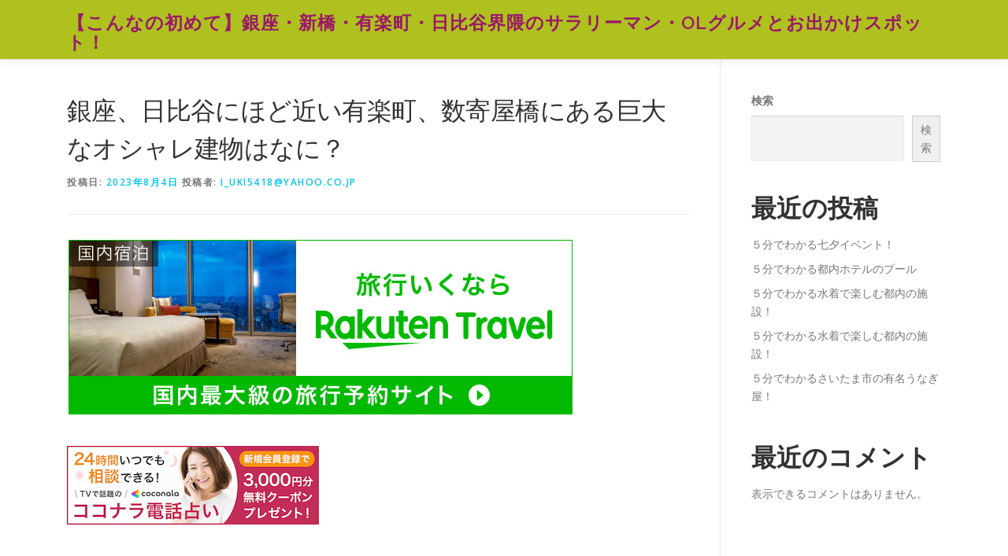

--- FILE ---
content_type: text/html; charset=UTF-8
request_url: https://kerokero9191.com/2023/08/04/%E9%8A%80%E5%BA%A7%E3%80%81%E6%97%A5%E6%AF%94%E8%B0%B7%E3%81%AB%E3%81%BB%E3%81%A9%E8%BF%91%E3%81%84%E6%9C%89%E6%A5%BD%E7%94%BA%E3%80%81%E6%95%B0%E5%AF%84%E5%B1%8B%E6%A9%8B%E3%81%AB%E3%81%82%E3%82%8B/
body_size: 18350
content:
<!DOCTYPE html>
<html lang="ja">
<head>
<meta charset="UTF-8">
<meta name="viewport" content="width=device-width, initial-scale=1">
<link rel="profile" href="http://gmpg.org/xfn/11">
<title>銀座、日比谷にほど近い有楽町、数寄屋橋にある巨大なオシャレ建物はなに？ &#8211; 【こんなの初めて】銀座・新橋・有楽町・日比谷界隈のサラリーマン・OLグルメとお出かけスポット！</title>
<meta name='robots' content='max-image-preview:large' />
<link rel='dns-prefetch' href='//fonts.googleapis.com' />
<link rel="alternate" type="application/rss+xml" title="【こんなの初めて】銀座・新橋・有楽町・日比谷界隈のサラリーマン・OLグルメとお出かけスポット！ &raquo; フィード" href="https://kerokero9191.com/feed/" />
<link rel="alternate" type="application/rss+xml" title="【こんなの初めて】銀座・新橋・有楽町・日比谷界隈のサラリーマン・OLグルメとお出かけスポット！ &raquo; コメントフィード" href="https://kerokero9191.com/comments/feed/" />
<link rel="alternate" type="application/rss+xml" title="【こんなの初めて】銀座・新橋・有楽町・日比谷界隈のサラリーマン・OLグルメとお出かけスポット！ &raquo; 銀座、日比谷にほど近い有楽町、数寄屋橋にある巨大なオシャレ建物はなに？ のコメントのフィード" href="https://kerokero9191.com/2023/08/04/%e9%8a%80%e5%ba%a7%e3%80%81%e6%97%a5%e6%af%94%e8%b0%b7%e3%81%ab%e3%81%bb%e3%81%a9%e8%bf%91%e3%81%84%e6%9c%89%e6%a5%bd%e7%94%ba%e3%80%81%e6%95%b0%e5%af%84%e5%b1%8b%e6%a9%8b%e3%81%ab%e3%81%82%e3%82%8b/feed/" />
<link rel="alternate" title="oEmbed (JSON)" type="application/json+oembed" href="https://kerokero9191.com/wp-json/oembed/1.0/embed?url=https%3A%2F%2Fkerokero9191.com%2F2023%2F08%2F04%2F%25e9%258a%2580%25e5%25ba%25a7%25e3%2580%2581%25e6%2597%25a5%25e6%25af%2594%25e8%25b0%25b7%25e3%2581%25ab%25e3%2581%25bb%25e3%2581%25a9%25e8%25bf%2591%25e3%2581%2584%25e6%259c%2589%25e6%25a5%25bd%25e7%2594%25ba%25e3%2580%2581%25e6%2595%25b0%25e5%25af%2584%25e5%25b1%258b%25e6%25a9%258b%25e3%2581%25ab%25e3%2581%2582%25e3%2582%258b%2F" />
<link rel="alternate" title="oEmbed (XML)" type="text/xml+oembed" href="https://kerokero9191.com/wp-json/oembed/1.0/embed?url=https%3A%2F%2Fkerokero9191.com%2F2023%2F08%2F04%2F%25e9%258a%2580%25e5%25ba%25a7%25e3%2580%2581%25e6%2597%25a5%25e6%25af%2594%25e8%25b0%25b7%25e3%2581%25ab%25e3%2581%25bb%25e3%2581%25a9%25e8%25bf%2591%25e3%2581%2584%25e6%259c%2589%25e6%25a5%25bd%25e7%2594%25ba%25e3%2580%2581%25e6%2595%25b0%25e5%25af%2584%25e5%25b1%258b%25e6%25a9%258b%25e3%2581%25ab%25e3%2581%2582%25e3%2582%258b%2F&#038;format=xml" />
<style id='wp-img-auto-sizes-contain-inline-css' type='text/css'>
img:is([sizes=auto i],[sizes^="auto," i]){contain-intrinsic-size:3000px 1500px}
/*# sourceURL=wp-img-auto-sizes-contain-inline-css */
</style>
<style id='wp-emoji-styles-inline-css' type='text/css'>

	img.wp-smiley, img.emoji {
		display: inline !important;
		border: none !important;
		box-shadow: none !important;
		height: 1em !important;
		width: 1em !important;
		margin: 0 0.07em !important;
		vertical-align: -0.1em !important;
		background: none !important;
		padding: 0 !important;
	}
/*# sourceURL=wp-emoji-styles-inline-css */
</style>
<style id='wp-block-library-inline-css' type='text/css'>
:root{--wp-block-synced-color:#7a00df;--wp-block-synced-color--rgb:122,0,223;--wp-bound-block-color:var(--wp-block-synced-color);--wp-editor-canvas-background:#ddd;--wp-admin-theme-color:#007cba;--wp-admin-theme-color--rgb:0,124,186;--wp-admin-theme-color-darker-10:#006ba1;--wp-admin-theme-color-darker-10--rgb:0,107,160.5;--wp-admin-theme-color-darker-20:#005a87;--wp-admin-theme-color-darker-20--rgb:0,90,135;--wp-admin-border-width-focus:2px}@media (min-resolution:192dpi){:root{--wp-admin-border-width-focus:1.5px}}.wp-element-button{cursor:pointer}:root .has-very-light-gray-background-color{background-color:#eee}:root .has-very-dark-gray-background-color{background-color:#313131}:root .has-very-light-gray-color{color:#eee}:root .has-very-dark-gray-color{color:#313131}:root .has-vivid-green-cyan-to-vivid-cyan-blue-gradient-background{background:linear-gradient(135deg,#00d084,#0693e3)}:root .has-purple-crush-gradient-background{background:linear-gradient(135deg,#34e2e4,#4721fb 50%,#ab1dfe)}:root .has-hazy-dawn-gradient-background{background:linear-gradient(135deg,#faaca8,#dad0ec)}:root .has-subdued-olive-gradient-background{background:linear-gradient(135deg,#fafae1,#67a671)}:root .has-atomic-cream-gradient-background{background:linear-gradient(135deg,#fdd79a,#004a59)}:root .has-nightshade-gradient-background{background:linear-gradient(135deg,#330968,#31cdcf)}:root .has-midnight-gradient-background{background:linear-gradient(135deg,#020381,#2874fc)}:root{--wp--preset--font-size--normal:16px;--wp--preset--font-size--huge:42px}.has-regular-font-size{font-size:1em}.has-larger-font-size{font-size:2.625em}.has-normal-font-size{font-size:var(--wp--preset--font-size--normal)}.has-huge-font-size{font-size:var(--wp--preset--font-size--huge)}.has-text-align-center{text-align:center}.has-text-align-left{text-align:left}.has-text-align-right{text-align:right}.has-fit-text{white-space:nowrap!important}#end-resizable-editor-section{display:none}.aligncenter{clear:both}.items-justified-left{justify-content:flex-start}.items-justified-center{justify-content:center}.items-justified-right{justify-content:flex-end}.items-justified-space-between{justify-content:space-between}.screen-reader-text{border:0;clip-path:inset(50%);height:1px;margin:-1px;overflow:hidden;padding:0;position:absolute;width:1px;word-wrap:normal!important}.screen-reader-text:focus{background-color:#ddd;clip-path:none;color:#444;display:block;font-size:1em;height:auto;left:5px;line-height:normal;padding:15px 23px 14px;text-decoration:none;top:5px;width:auto;z-index:100000}html :where(.has-border-color){border-style:solid}html :where([style*=border-top-color]){border-top-style:solid}html :where([style*=border-right-color]){border-right-style:solid}html :where([style*=border-bottom-color]){border-bottom-style:solid}html :where([style*=border-left-color]){border-left-style:solid}html :where([style*=border-width]){border-style:solid}html :where([style*=border-top-width]){border-top-style:solid}html :where([style*=border-right-width]){border-right-style:solid}html :where([style*=border-bottom-width]){border-bottom-style:solid}html :where([style*=border-left-width]){border-left-style:solid}html :where(img[class*=wp-image-]){height:auto;max-width:100%}:where(figure){margin:0 0 1em}html :where(.is-position-sticky){--wp-admin--admin-bar--position-offset:var(--wp-admin--admin-bar--height,0px)}@media screen and (max-width:600px){html :where(.is-position-sticky){--wp-admin--admin-bar--position-offset:0px}}

/*# sourceURL=wp-block-library-inline-css */
</style><style id='wp-block-heading-inline-css' type='text/css'>
h1:where(.wp-block-heading).has-background,h2:where(.wp-block-heading).has-background,h3:where(.wp-block-heading).has-background,h4:where(.wp-block-heading).has-background,h5:where(.wp-block-heading).has-background,h6:where(.wp-block-heading).has-background{padding:1.25em 2.375em}h1.has-text-align-left[style*=writing-mode]:where([style*=vertical-lr]),h1.has-text-align-right[style*=writing-mode]:where([style*=vertical-rl]),h2.has-text-align-left[style*=writing-mode]:where([style*=vertical-lr]),h2.has-text-align-right[style*=writing-mode]:where([style*=vertical-rl]),h3.has-text-align-left[style*=writing-mode]:where([style*=vertical-lr]),h3.has-text-align-right[style*=writing-mode]:where([style*=vertical-rl]),h4.has-text-align-left[style*=writing-mode]:where([style*=vertical-lr]),h4.has-text-align-right[style*=writing-mode]:where([style*=vertical-rl]),h5.has-text-align-left[style*=writing-mode]:where([style*=vertical-lr]),h5.has-text-align-right[style*=writing-mode]:where([style*=vertical-rl]),h6.has-text-align-left[style*=writing-mode]:where([style*=vertical-lr]),h6.has-text-align-right[style*=writing-mode]:where([style*=vertical-rl]){rotate:180deg}
/*# sourceURL=https://kerokero9191.com/wp-includes/blocks/heading/style.min.css */
</style>
<style id='wp-block-image-inline-css' type='text/css'>
.wp-block-image>a,.wp-block-image>figure>a{display:inline-block}.wp-block-image img{box-sizing:border-box;height:auto;max-width:100%;vertical-align:bottom}@media not (prefers-reduced-motion){.wp-block-image img.hide{visibility:hidden}.wp-block-image img.show{animation:show-content-image .4s}}.wp-block-image[style*=border-radius] img,.wp-block-image[style*=border-radius]>a{border-radius:inherit}.wp-block-image.has-custom-border img{box-sizing:border-box}.wp-block-image.aligncenter{text-align:center}.wp-block-image.alignfull>a,.wp-block-image.alignwide>a{width:100%}.wp-block-image.alignfull img,.wp-block-image.alignwide img{height:auto;width:100%}.wp-block-image .aligncenter,.wp-block-image .alignleft,.wp-block-image .alignright,.wp-block-image.aligncenter,.wp-block-image.alignleft,.wp-block-image.alignright{display:table}.wp-block-image .aligncenter>figcaption,.wp-block-image .alignleft>figcaption,.wp-block-image .alignright>figcaption,.wp-block-image.aligncenter>figcaption,.wp-block-image.alignleft>figcaption,.wp-block-image.alignright>figcaption{caption-side:bottom;display:table-caption}.wp-block-image .alignleft{float:left;margin:.5em 1em .5em 0}.wp-block-image .alignright{float:right;margin:.5em 0 .5em 1em}.wp-block-image .aligncenter{margin-left:auto;margin-right:auto}.wp-block-image :where(figcaption){margin-bottom:1em;margin-top:.5em}.wp-block-image.is-style-circle-mask img{border-radius:9999px}@supports ((-webkit-mask-image:none) or (mask-image:none)) or (-webkit-mask-image:none){.wp-block-image.is-style-circle-mask img{border-radius:0;-webkit-mask-image:url('data:image/svg+xml;utf8,<svg viewBox="0 0 100 100" xmlns="http://www.w3.org/2000/svg"><circle cx="50" cy="50" r="50"/></svg>');mask-image:url('data:image/svg+xml;utf8,<svg viewBox="0 0 100 100" xmlns="http://www.w3.org/2000/svg"><circle cx="50" cy="50" r="50"/></svg>');mask-mode:alpha;-webkit-mask-position:center;mask-position:center;-webkit-mask-repeat:no-repeat;mask-repeat:no-repeat;-webkit-mask-size:contain;mask-size:contain}}:root :where(.wp-block-image.is-style-rounded img,.wp-block-image .is-style-rounded img){border-radius:9999px}.wp-block-image figure{margin:0}.wp-lightbox-container{display:flex;flex-direction:column;position:relative}.wp-lightbox-container img{cursor:zoom-in}.wp-lightbox-container img:hover+button{opacity:1}.wp-lightbox-container button{align-items:center;backdrop-filter:blur(16px) saturate(180%);background-color:#5a5a5a40;border:none;border-radius:4px;cursor:zoom-in;display:flex;height:20px;justify-content:center;opacity:0;padding:0;position:absolute;right:16px;text-align:center;top:16px;width:20px;z-index:100}@media not (prefers-reduced-motion){.wp-lightbox-container button{transition:opacity .2s ease}}.wp-lightbox-container button:focus-visible{outline:3px auto #5a5a5a40;outline:3px auto -webkit-focus-ring-color;outline-offset:3px}.wp-lightbox-container button:hover{cursor:pointer;opacity:1}.wp-lightbox-container button:focus{opacity:1}.wp-lightbox-container button:focus,.wp-lightbox-container button:hover,.wp-lightbox-container button:not(:hover):not(:active):not(.has-background){background-color:#5a5a5a40;border:none}.wp-lightbox-overlay{box-sizing:border-box;cursor:zoom-out;height:100vh;left:0;overflow:hidden;position:fixed;top:0;visibility:hidden;width:100%;z-index:100000}.wp-lightbox-overlay .close-button{align-items:center;cursor:pointer;display:flex;justify-content:center;min-height:40px;min-width:40px;padding:0;position:absolute;right:calc(env(safe-area-inset-right) + 16px);top:calc(env(safe-area-inset-top) + 16px);z-index:5000000}.wp-lightbox-overlay .close-button:focus,.wp-lightbox-overlay .close-button:hover,.wp-lightbox-overlay .close-button:not(:hover):not(:active):not(.has-background){background:none;border:none}.wp-lightbox-overlay .lightbox-image-container{height:var(--wp--lightbox-container-height);left:50%;overflow:hidden;position:absolute;top:50%;transform:translate(-50%,-50%);transform-origin:top left;width:var(--wp--lightbox-container-width);z-index:9999999999}.wp-lightbox-overlay .wp-block-image{align-items:center;box-sizing:border-box;display:flex;height:100%;justify-content:center;margin:0;position:relative;transform-origin:0 0;width:100%;z-index:3000000}.wp-lightbox-overlay .wp-block-image img{height:var(--wp--lightbox-image-height);min-height:var(--wp--lightbox-image-height);min-width:var(--wp--lightbox-image-width);width:var(--wp--lightbox-image-width)}.wp-lightbox-overlay .wp-block-image figcaption{display:none}.wp-lightbox-overlay button{background:none;border:none}.wp-lightbox-overlay .scrim{background-color:#fff;height:100%;opacity:.9;position:absolute;width:100%;z-index:2000000}.wp-lightbox-overlay.active{visibility:visible}@media not (prefers-reduced-motion){.wp-lightbox-overlay.active{animation:turn-on-visibility .25s both}.wp-lightbox-overlay.active img{animation:turn-on-visibility .35s both}.wp-lightbox-overlay.show-closing-animation:not(.active){animation:turn-off-visibility .35s both}.wp-lightbox-overlay.show-closing-animation:not(.active) img{animation:turn-off-visibility .25s both}.wp-lightbox-overlay.zoom.active{animation:none;opacity:1;visibility:visible}.wp-lightbox-overlay.zoom.active .lightbox-image-container{animation:lightbox-zoom-in .4s}.wp-lightbox-overlay.zoom.active .lightbox-image-container img{animation:none}.wp-lightbox-overlay.zoom.active .scrim{animation:turn-on-visibility .4s forwards}.wp-lightbox-overlay.zoom.show-closing-animation:not(.active){animation:none}.wp-lightbox-overlay.zoom.show-closing-animation:not(.active) .lightbox-image-container{animation:lightbox-zoom-out .4s}.wp-lightbox-overlay.zoom.show-closing-animation:not(.active) .lightbox-image-container img{animation:none}.wp-lightbox-overlay.zoom.show-closing-animation:not(.active) .scrim{animation:turn-off-visibility .4s forwards}}@keyframes show-content-image{0%{visibility:hidden}99%{visibility:hidden}to{visibility:visible}}@keyframes turn-on-visibility{0%{opacity:0}to{opacity:1}}@keyframes turn-off-visibility{0%{opacity:1;visibility:visible}99%{opacity:0;visibility:visible}to{opacity:0;visibility:hidden}}@keyframes lightbox-zoom-in{0%{transform:translate(calc((-100vw + var(--wp--lightbox-scrollbar-width))/2 + var(--wp--lightbox-initial-left-position)),calc(-50vh + var(--wp--lightbox-initial-top-position))) scale(var(--wp--lightbox-scale))}to{transform:translate(-50%,-50%) scale(1)}}@keyframes lightbox-zoom-out{0%{transform:translate(-50%,-50%) scale(1);visibility:visible}99%{visibility:visible}to{transform:translate(calc((-100vw + var(--wp--lightbox-scrollbar-width))/2 + var(--wp--lightbox-initial-left-position)),calc(-50vh + var(--wp--lightbox-initial-top-position))) scale(var(--wp--lightbox-scale));visibility:hidden}}
/*# sourceURL=https://kerokero9191.com/wp-includes/blocks/image/style.min.css */
</style>
<style id='wp-block-image-theme-inline-css' type='text/css'>
:root :where(.wp-block-image figcaption){color:#555;font-size:13px;text-align:center}.is-dark-theme :root :where(.wp-block-image figcaption){color:#ffffffa6}.wp-block-image{margin:0 0 1em}
/*# sourceURL=https://kerokero9191.com/wp-includes/blocks/image/theme.min.css */
</style>
<style id='wp-block-latest-comments-inline-css' type='text/css'>
ol.wp-block-latest-comments{box-sizing:border-box;margin-left:0}:where(.wp-block-latest-comments:not([style*=line-height] .wp-block-latest-comments__comment)){line-height:1.1}:where(.wp-block-latest-comments:not([style*=line-height] .wp-block-latest-comments__comment-excerpt p)){line-height:1.8}.has-dates :where(.wp-block-latest-comments:not([style*=line-height])),.has-excerpts :where(.wp-block-latest-comments:not([style*=line-height])){line-height:1.5}.wp-block-latest-comments .wp-block-latest-comments{padding-left:0}.wp-block-latest-comments__comment{list-style:none;margin-bottom:1em}.has-avatars .wp-block-latest-comments__comment{list-style:none;min-height:2.25em}.has-avatars .wp-block-latest-comments__comment .wp-block-latest-comments__comment-excerpt,.has-avatars .wp-block-latest-comments__comment .wp-block-latest-comments__comment-meta{margin-left:3.25em}.wp-block-latest-comments__comment-excerpt p{font-size:.875em;margin:.36em 0 1.4em}.wp-block-latest-comments__comment-date{display:block;font-size:.75em}.wp-block-latest-comments .avatar,.wp-block-latest-comments__comment-avatar{border-radius:1.5em;display:block;float:left;height:2.5em;margin-right:.75em;width:2.5em}.wp-block-latest-comments[class*=-font-size] a,.wp-block-latest-comments[style*=font-size] a{font-size:inherit}
/*# sourceURL=https://kerokero9191.com/wp-includes/blocks/latest-comments/style.min.css */
</style>
<style id='wp-block-latest-posts-inline-css' type='text/css'>
.wp-block-latest-posts{box-sizing:border-box}.wp-block-latest-posts.alignleft{margin-right:2em}.wp-block-latest-posts.alignright{margin-left:2em}.wp-block-latest-posts.wp-block-latest-posts__list{list-style:none}.wp-block-latest-posts.wp-block-latest-posts__list li{clear:both;overflow-wrap:break-word}.wp-block-latest-posts.is-grid{display:flex;flex-wrap:wrap}.wp-block-latest-posts.is-grid li{margin:0 1.25em 1.25em 0;width:100%}@media (min-width:600px){.wp-block-latest-posts.columns-2 li{width:calc(50% - .625em)}.wp-block-latest-posts.columns-2 li:nth-child(2n){margin-right:0}.wp-block-latest-posts.columns-3 li{width:calc(33.33333% - .83333em)}.wp-block-latest-posts.columns-3 li:nth-child(3n){margin-right:0}.wp-block-latest-posts.columns-4 li{width:calc(25% - .9375em)}.wp-block-latest-posts.columns-4 li:nth-child(4n){margin-right:0}.wp-block-latest-posts.columns-5 li{width:calc(20% - 1em)}.wp-block-latest-posts.columns-5 li:nth-child(5n){margin-right:0}.wp-block-latest-posts.columns-6 li{width:calc(16.66667% - 1.04167em)}.wp-block-latest-posts.columns-6 li:nth-child(6n){margin-right:0}}:root :where(.wp-block-latest-posts.is-grid){padding:0}:root :where(.wp-block-latest-posts.wp-block-latest-posts__list){padding-left:0}.wp-block-latest-posts__post-author,.wp-block-latest-posts__post-date{display:block;font-size:.8125em}.wp-block-latest-posts__post-excerpt,.wp-block-latest-posts__post-full-content{margin-bottom:1em;margin-top:.5em}.wp-block-latest-posts__featured-image a{display:inline-block}.wp-block-latest-posts__featured-image img{height:auto;max-width:100%;width:auto}.wp-block-latest-posts__featured-image.alignleft{float:left;margin-right:1em}.wp-block-latest-posts__featured-image.alignright{float:right;margin-left:1em}.wp-block-latest-posts__featured-image.aligncenter{margin-bottom:1em;text-align:center}
/*# sourceURL=https://kerokero9191.com/wp-includes/blocks/latest-posts/style.min.css */
</style>
<style id='wp-block-search-inline-css' type='text/css'>
.wp-block-search__button{margin-left:10px;word-break:normal}.wp-block-search__button.has-icon{line-height:0}.wp-block-search__button svg{height:1.25em;min-height:24px;min-width:24px;width:1.25em;fill:currentColor;vertical-align:text-bottom}:where(.wp-block-search__button){border:1px solid #ccc;padding:6px 10px}.wp-block-search__inside-wrapper{display:flex;flex:auto;flex-wrap:nowrap;max-width:100%}.wp-block-search__label{width:100%}.wp-block-search.wp-block-search__button-only .wp-block-search__button{box-sizing:border-box;display:flex;flex-shrink:0;justify-content:center;margin-left:0;max-width:100%}.wp-block-search.wp-block-search__button-only .wp-block-search__inside-wrapper{min-width:0!important;transition-property:width}.wp-block-search.wp-block-search__button-only .wp-block-search__input{flex-basis:100%;transition-duration:.3s}.wp-block-search.wp-block-search__button-only.wp-block-search__searchfield-hidden,.wp-block-search.wp-block-search__button-only.wp-block-search__searchfield-hidden .wp-block-search__inside-wrapper{overflow:hidden}.wp-block-search.wp-block-search__button-only.wp-block-search__searchfield-hidden .wp-block-search__input{border-left-width:0!important;border-right-width:0!important;flex-basis:0;flex-grow:0;margin:0;min-width:0!important;padding-left:0!important;padding-right:0!important;width:0!important}:where(.wp-block-search__input){appearance:none;border:1px solid #949494;flex-grow:1;font-family:inherit;font-size:inherit;font-style:inherit;font-weight:inherit;letter-spacing:inherit;line-height:inherit;margin-left:0;margin-right:0;min-width:3rem;padding:8px;text-decoration:unset!important;text-transform:inherit}:where(.wp-block-search__button-inside .wp-block-search__inside-wrapper){background-color:#fff;border:1px solid #949494;box-sizing:border-box;padding:4px}:where(.wp-block-search__button-inside .wp-block-search__inside-wrapper) .wp-block-search__input{border:none;border-radius:0;padding:0 4px}:where(.wp-block-search__button-inside .wp-block-search__inside-wrapper) .wp-block-search__input:focus{outline:none}:where(.wp-block-search__button-inside .wp-block-search__inside-wrapper) :where(.wp-block-search__button){padding:4px 8px}.wp-block-search.aligncenter .wp-block-search__inside-wrapper{margin:auto}.wp-block[data-align=right] .wp-block-search.wp-block-search__button-only .wp-block-search__inside-wrapper{float:right}
/*# sourceURL=https://kerokero9191.com/wp-includes/blocks/search/style.min.css */
</style>
<style id='wp-block-search-theme-inline-css' type='text/css'>
.wp-block-search .wp-block-search__label{font-weight:700}.wp-block-search__button{border:1px solid #ccc;padding:.375em .625em}
/*# sourceURL=https://kerokero9191.com/wp-includes/blocks/search/theme.min.css */
</style>
<style id='wp-block-group-inline-css' type='text/css'>
.wp-block-group{box-sizing:border-box}:where(.wp-block-group.wp-block-group-is-layout-constrained){position:relative}
/*# sourceURL=https://kerokero9191.com/wp-includes/blocks/group/style.min.css */
</style>
<style id='wp-block-group-theme-inline-css' type='text/css'>
:where(.wp-block-group.has-background){padding:1.25em 2.375em}
/*# sourceURL=https://kerokero9191.com/wp-includes/blocks/group/theme.min.css */
</style>
<style id='wp-block-paragraph-inline-css' type='text/css'>
.is-small-text{font-size:.875em}.is-regular-text{font-size:1em}.is-large-text{font-size:2.25em}.is-larger-text{font-size:3em}.has-drop-cap:not(:focus):first-letter{float:left;font-size:8.4em;font-style:normal;font-weight:100;line-height:.68;margin:.05em .1em 0 0;text-transform:uppercase}body.rtl .has-drop-cap:not(:focus):first-letter{float:none;margin-left:.1em}p.has-drop-cap.has-background{overflow:hidden}:root :where(p.has-background){padding:1.25em 2.375em}:where(p.has-text-color:not(.has-link-color)) a{color:inherit}p.has-text-align-left[style*="writing-mode:vertical-lr"],p.has-text-align-right[style*="writing-mode:vertical-rl"]{rotate:180deg}
/*# sourceURL=https://kerokero9191.com/wp-includes/blocks/paragraph/style.min.css */
</style>
<style id='global-styles-inline-css' type='text/css'>
:root{--wp--preset--aspect-ratio--square: 1;--wp--preset--aspect-ratio--4-3: 4/3;--wp--preset--aspect-ratio--3-4: 3/4;--wp--preset--aspect-ratio--3-2: 3/2;--wp--preset--aspect-ratio--2-3: 2/3;--wp--preset--aspect-ratio--16-9: 16/9;--wp--preset--aspect-ratio--9-16: 9/16;--wp--preset--color--black: #000000;--wp--preset--color--cyan-bluish-gray: #abb8c3;--wp--preset--color--white: #ffffff;--wp--preset--color--pale-pink: #f78da7;--wp--preset--color--vivid-red: #cf2e2e;--wp--preset--color--luminous-vivid-orange: #ff6900;--wp--preset--color--luminous-vivid-amber: #fcb900;--wp--preset--color--light-green-cyan: #7bdcb5;--wp--preset--color--vivid-green-cyan: #00d084;--wp--preset--color--pale-cyan-blue: #8ed1fc;--wp--preset--color--vivid-cyan-blue: #0693e3;--wp--preset--color--vivid-purple: #9b51e0;--wp--preset--gradient--vivid-cyan-blue-to-vivid-purple: linear-gradient(135deg,rgb(6,147,227) 0%,rgb(155,81,224) 100%);--wp--preset--gradient--light-green-cyan-to-vivid-green-cyan: linear-gradient(135deg,rgb(122,220,180) 0%,rgb(0,208,130) 100%);--wp--preset--gradient--luminous-vivid-amber-to-luminous-vivid-orange: linear-gradient(135deg,rgb(252,185,0) 0%,rgb(255,105,0) 100%);--wp--preset--gradient--luminous-vivid-orange-to-vivid-red: linear-gradient(135deg,rgb(255,105,0) 0%,rgb(207,46,46) 100%);--wp--preset--gradient--very-light-gray-to-cyan-bluish-gray: linear-gradient(135deg,rgb(238,238,238) 0%,rgb(169,184,195) 100%);--wp--preset--gradient--cool-to-warm-spectrum: linear-gradient(135deg,rgb(74,234,220) 0%,rgb(151,120,209) 20%,rgb(207,42,186) 40%,rgb(238,44,130) 60%,rgb(251,105,98) 80%,rgb(254,248,76) 100%);--wp--preset--gradient--blush-light-purple: linear-gradient(135deg,rgb(255,206,236) 0%,rgb(152,150,240) 100%);--wp--preset--gradient--blush-bordeaux: linear-gradient(135deg,rgb(254,205,165) 0%,rgb(254,45,45) 50%,rgb(107,0,62) 100%);--wp--preset--gradient--luminous-dusk: linear-gradient(135deg,rgb(255,203,112) 0%,rgb(199,81,192) 50%,rgb(65,88,208) 100%);--wp--preset--gradient--pale-ocean: linear-gradient(135deg,rgb(255,245,203) 0%,rgb(182,227,212) 50%,rgb(51,167,181) 100%);--wp--preset--gradient--electric-grass: linear-gradient(135deg,rgb(202,248,128) 0%,rgb(113,206,126) 100%);--wp--preset--gradient--midnight: linear-gradient(135deg,rgb(2,3,129) 0%,rgb(40,116,252) 100%);--wp--preset--font-size--small: 13px;--wp--preset--font-size--medium: 20px;--wp--preset--font-size--large: 36px;--wp--preset--font-size--x-large: 42px;--wp--preset--spacing--20: 0.44rem;--wp--preset--spacing--30: 0.67rem;--wp--preset--spacing--40: 1rem;--wp--preset--spacing--50: 1.5rem;--wp--preset--spacing--60: 2.25rem;--wp--preset--spacing--70: 3.38rem;--wp--preset--spacing--80: 5.06rem;--wp--preset--shadow--natural: 6px 6px 9px rgba(0, 0, 0, 0.2);--wp--preset--shadow--deep: 12px 12px 50px rgba(0, 0, 0, 0.4);--wp--preset--shadow--sharp: 6px 6px 0px rgba(0, 0, 0, 0.2);--wp--preset--shadow--outlined: 6px 6px 0px -3px rgb(255, 255, 255), 6px 6px rgb(0, 0, 0);--wp--preset--shadow--crisp: 6px 6px 0px rgb(0, 0, 0);}:where(.is-layout-flex){gap: 0.5em;}:where(.is-layout-grid){gap: 0.5em;}body .is-layout-flex{display: flex;}.is-layout-flex{flex-wrap: wrap;align-items: center;}.is-layout-flex > :is(*, div){margin: 0;}body .is-layout-grid{display: grid;}.is-layout-grid > :is(*, div){margin: 0;}:where(.wp-block-columns.is-layout-flex){gap: 2em;}:where(.wp-block-columns.is-layout-grid){gap: 2em;}:where(.wp-block-post-template.is-layout-flex){gap: 1.25em;}:where(.wp-block-post-template.is-layout-grid){gap: 1.25em;}.has-black-color{color: var(--wp--preset--color--black) !important;}.has-cyan-bluish-gray-color{color: var(--wp--preset--color--cyan-bluish-gray) !important;}.has-white-color{color: var(--wp--preset--color--white) !important;}.has-pale-pink-color{color: var(--wp--preset--color--pale-pink) !important;}.has-vivid-red-color{color: var(--wp--preset--color--vivid-red) !important;}.has-luminous-vivid-orange-color{color: var(--wp--preset--color--luminous-vivid-orange) !important;}.has-luminous-vivid-amber-color{color: var(--wp--preset--color--luminous-vivid-amber) !important;}.has-light-green-cyan-color{color: var(--wp--preset--color--light-green-cyan) !important;}.has-vivid-green-cyan-color{color: var(--wp--preset--color--vivid-green-cyan) !important;}.has-pale-cyan-blue-color{color: var(--wp--preset--color--pale-cyan-blue) !important;}.has-vivid-cyan-blue-color{color: var(--wp--preset--color--vivid-cyan-blue) !important;}.has-vivid-purple-color{color: var(--wp--preset--color--vivid-purple) !important;}.has-black-background-color{background-color: var(--wp--preset--color--black) !important;}.has-cyan-bluish-gray-background-color{background-color: var(--wp--preset--color--cyan-bluish-gray) !important;}.has-white-background-color{background-color: var(--wp--preset--color--white) !important;}.has-pale-pink-background-color{background-color: var(--wp--preset--color--pale-pink) !important;}.has-vivid-red-background-color{background-color: var(--wp--preset--color--vivid-red) !important;}.has-luminous-vivid-orange-background-color{background-color: var(--wp--preset--color--luminous-vivid-orange) !important;}.has-luminous-vivid-amber-background-color{background-color: var(--wp--preset--color--luminous-vivid-amber) !important;}.has-light-green-cyan-background-color{background-color: var(--wp--preset--color--light-green-cyan) !important;}.has-vivid-green-cyan-background-color{background-color: var(--wp--preset--color--vivid-green-cyan) !important;}.has-pale-cyan-blue-background-color{background-color: var(--wp--preset--color--pale-cyan-blue) !important;}.has-vivid-cyan-blue-background-color{background-color: var(--wp--preset--color--vivid-cyan-blue) !important;}.has-vivid-purple-background-color{background-color: var(--wp--preset--color--vivid-purple) !important;}.has-black-border-color{border-color: var(--wp--preset--color--black) !important;}.has-cyan-bluish-gray-border-color{border-color: var(--wp--preset--color--cyan-bluish-gray) !important;}.has-white-border-color{border-color: var(--wp--preset--color--white) !important;}.has-pale-pink-border-color{border-color: var(--wp--preset--color--pale-pink) !important;}.has-vivid-red-border-color{border-color: var(--wp--preset--color--vivid-red) !important;}.has-luminous-vivid-orange-border-color{border-color: var(--wp--preset--color--luminous-vivid-orange) !important;}.has-luminous-vivid-amber-border-color{border-color: var(--wp--preset--color--luminous-vivid-amber) !important;}.has-light-green-cyan-border-color{border-color: var(--wp--preset--color--light-green-cyan) !important;}.has-vivid-green-cyan-border-color{border-color: var(--wp--preset--color--vivid-green-cyan) !important;}.has-pale-cyan-blue-border-color{border-color: var(--wp--preset--color--pale-cyan-blue) !important;}.has-vivid-cyan-blue-border-color{border-color: var(--wp--preset--color--vivid-cyan-blue) !important;}.has-vivid-purple-border-color{border-color: var(--wp--preset--color--vivid-purple) !important;}.has-vivid-cyan-blue-to-vivid-purple-gradient-background{background: var(--wp--preset--gradient--vivid-cyan-blue-to-vivid-purple) !important;}.has-light-green-cyan-to-vivid-green-cyan-gradient-background{background: var(--wp--preset--gradient--light-green-cyan-to-vivid-green-cyan) !important;}.has-luminous-vivid-amber-to-luminous-vivid-orange-gradient-background{background: var(--wp--preset--gradient--luminous-vivid-amber-to-luminous-vivid-orange) !important;}.has-luminous-vivid-orange-to-vivid-red-gradient-background{background: var(--wp--preset--gradient--luminous-vivid-orange-to-vivid-red) !important;}.has-very-light-gray-to-cyan-bluish-gray-gradient-background{background: var(--wp--preset--gradient--very-light-gray-to-cyan-bluish-gray) !important;}.has-cool-to-warm-spectrum-gradient-background{background: var(--wp--preset--gradient--cool-to-warm-spectrum) !important;}.has-blush-light-purple-gradient-background{background: var(--wp--preset--gradient--blush-light-purple) !important;}.has-blush-bordeaux-gradient-background{background: var(--wp--preset--gradient--blush-bordeaux) !important;}.has-luminous-dusk-gradient-background{background: var(--wp--preset--gradient--luminous-dusk) !important;}.has-pale-ocean-gradient-background{background: var(--wp--preset--gradient--pale-ocean) !important;}.has-electric-grass-gradient-background{background: var(--wp--preset--gradient--electric-grass) !important;}.has-midnight-gradient-background{background: var(--wp--preset--gradient--midnight) !important;}.has-small-font-size{font-size: var(--wp--preset--font-size--small) !important;}.has-medium-font-size{font-size: var(--wp--preset--font-size--medium) !important;}.has-large-font-size{font-size: var(--wp--preset--font-size--large) !important;}.has-x-large-font-size{font-size: var(--wp--preset--font-size--x-large) !important;}
/*# sourceURL=global-styles-inline-css */
</style>

<style id='classic-theme-styles-inline-css' type='text/css'>
/*! This file is auto-generated */
.wp-block-button__link{color:#fff;background-color:#32373c;border-radius:9999px;box-shadow:none;text-decoration:none;padding:calc(.667em + 2px) calc(1.333em + 2px);font-size:1.125em}.wp-block-file__button{background:#32373c;color:#fff;text-decoration:none}
/*# sourceURL=/wp-includes/css/classic-themes.min.css */
</style>
<link rel='stylesheet' id='onepress-fonts-css' href='https://fonts.googleapis.com/css?family=Raleway%3A400%2C500%2C600%2C700%2C300%2C100%2C800%2C900%7COpen+Sans%3A400%2C300%2C300italic%2C400italic%2C600%2C600italic%2C700%2C700italic&#038;subset=latin%2Clatin-ext&#038;display=swap&#038;ver=2.3.8' type='text/css' media='all' />
<link rel='stylesheet' id='onepress-animate-css' href='https://kerokero9191.com/wp-content/themes/onepress/assets/css/animate.min.css?ver=2.3.8' type='text/css' media='all' />
<link rel='stylesheet' id='onepress-fa-css' href='https://kerokero9191.com/wp-content/themes/onepress/assets/fontawesome-v6/css/all.min.css?ver=6.5.1' type='text/css' media='all' />
<link rel='stylesheet' id='onepress-fa-shims-css' href='https://kerokero9191.com/wp-content/themes/onepress/assets/fontawesome-v6/css/v4-shims.min.css?ver=6.5.1' type='text/css' media='all' />
<link rel='stylesheet' id='onepress-bootstrap-css' href='https://kerokero9191.com/wp-content/themes/onepress/assets/css/bootstrap.min.css?ver=2.3.8' type='text/css' media='all' />
<link rel='stylesheet' id='onepress-style-css' href='https://kerokero9191.com/wp-content/themes/onepress/style.css?ver=6.9' type='text/css' media='all' />
<style id='onepress-style-inline-css' type='text/css'>
#main .video-section section.hero-slideshow-wrapper{background:transparent}.hero-slideshow-wrapper:after{position:absolute;top:0px;left:0px;width:100%;height:100%;background-color:rgba(0,0,0,0.3);display:block;content:""}#parallax-hero .jarallax-container .parallax-bg:before{background-color:rgba(0,0,0,0.3)}.body-desktop .parallax-hero .hero-slideshow-wrapper:after{display:none!important}#parallax-hero>.parallax-bg::before{background-color:rgba(0,0,0,0.3);opacity:1}.body-desktop .parallax-hero .hero-slideshow-wrapper:after{display:none!important}.site-header,.is-transparent .site-header.header-fixed{background:#aec11f;border-bottom:0px none}.onepress-menu>li>a:hover,.onepress-menu>li.onepress-current-item>a{color:#eeee22;-webkit-transition:all 0.5s ease-in-out;-moz-transition:all 0.5s ease-in-out;-o-transition:all 0.5s ease-in-out;transition:all 0.5s ease-in-out}#page .site-branding .site-title,#page .site-branding .site-text-logo{color:#9b1867}#footer-widgets{}.gallery-carousel .g-item{padding:0px 10px}.gallery-carousel-wrap{margin-left:-10px;margin-right:-10px}.gallery-grid .g-item,.gallery-masonry .g-item .inner{padding:10px}.gallery-grid-wrap,.gallery-masonry-wrap{margin-left:-10px;margin-right:-10px}.gallery-justified-wrap{margin-left:-20px;margin-right:-20px}
/*# sourceURL=onepress-style-inline-css */
</style>
<link rel='stylesheet' id='onepress-gallery-lightgallery-css' href='https://kerokero9191.com/wp-content/themes/onepress/assets/css/lightgallery.css?ver=6.9' type='text/css' media='all' />
<script type="text/javascript" src="https://kerokero9191.com/wp-includes/js/jquery/jquery.min.js?ver=3.7.1" id="jquery-core-js"></script>
<script type="text/javascript" src="https://kerokero9191.com/wp-includes/js/jquery/jquery-migrate.min.js?ver=3.4.1" id="jquery-migrate-js"></script>
<link rel="https://api.w.org/" href="https://kerokero9191.com/wp-json/" /><link rel="alternate" title="JSON" type="application/json" href="https://kerokero9191.com/wp-json/wp/v2/posts/193" /><link rel="EditURI" type="application/rsd+xml" title="RSD" href="https://kerokero9191.com/xmlrpc.php?rsd" />
<meta name="generator" content="WordPress 6.9" />
<link rel="canonical" href="https://kerokero9191.com/2023/08/04/%e9%8a%80%e5%ba%a7%e3%80%81%e6%97%a5%e6%af%94%e8%b0%b7%e3%81%ab%e3%81%bb%e3%81%a9%e8%bf%91%e3%81%84%e6%9c%89%e6%a5%bd%e7%94%ba%e3%80%81%e6%95%b0%e5%af%84%e5%b1%8b%e6%a9%8b%e3%81%ab%e3%81%82%e3%82%8b/" />
<link rel='shortlink' href='https://kerokero9191.com/?p=193' />
<link rel="pingback" href="https://kerokero9191.com/xmlrpc.php"></head>

<body class="wp-singular post-template-default single single-post postid-193 single-format-standard wp-theme-onepress">
<div id="page" class="hfeed site">
	<a class="skip-link screen-reader-text" href="#content">コンテンツへスキップ</a>
	<div id="header-section" class="h-on-top no-transparent">		<header id="masthead" class="site-header header-contained is-sticky no-scroll no-t h-on-top" role="banner">
			<div class="container">
				<div class="site-branding">
				<div class="site-brand-inner no-logo-img has-title"><p class="site-title"><a class="site-text-logo" href="https://kerokero9191.com/" rel="home">【こんなの初めて】銀座・新橋・有楽町・日比谷界隈のサラリーマン・OLグルメとお出かけスポット！</a></p></div>				</div>
				<div class="header-right-wrapper">
					<a href="#0" id="nav-toggle">メニュー<span></span></a>
					<nav id="site-navigation" class="main-navigation" role="navigation">
						<ul class="onepress-menu">
							<div class="menu"></div>
						</ul>
					</nav>
					
				</div>
			</div>
		</header>
		</div>
	<div id="content" class="site-content">

		
		<div id="content-inside" class="container right-sidebar">
			<div id="primary" class="content-area">
				<main id="main" class="site-main" role="main">

				
					<article id="post-193" class="post-193 post type-post status-publish format-standard hentry category-tokyo-shinbashi-yurakucyo-ginza-hibiya-shiodome">
	<header class="entry-header">
		<h1 class="entry-title">銀座、日比谷にほど近い有楽町、数寄屋橋にある巨大なオシャレ建物はなに？</h1>        		<div class="entry-meta">
			<span class="posted-on">投稿日: <a href="https://kerokero9191.com/2023/08/04/%e9%8a%80%e5%ba%a7%e3%80%81%e6%97%a5%e6%af%94%e8%b0%b7%e3%81%ab%e3%81%bb%e3%81%a9%e8%bf%91%e3%81%84%e6%9c%89%e6%a5%bd%e7%94%ba%e3%80%81%e6%95%b0%e5%af%84%e5%b1%8b%e6%a9%8b%e3%81%ab%e3%81%82%e3%82%8b/" rel="bookmark"><time class="entry-date published updated" datetime="2023-08-04T20:35:54+09:00">2023年8月4日</time></a></span><span class="byline"> 投稿者: <span class="author vcard"><a  rel="author" class="url fn n" href="https://kerokero9191.com/author/i_uki5418yahoo-co-jp/">i_uki5418@yahoo.co.jp</a></span></span>		</div>
        	</header>

    
	<div class="entry-content">
		<p><a style="word-wrap: break-word;" href="https://hb.afl.rakuten.co.jp/hsc/32d349dc.8700074f.32cf0e15.d8283d9c/?link_type=pict&amp;ut=eyJwYWdlIjoic2hvcCIsInR5cGUiOiJwaWN0IiwiY29sIjoxLCJjYXQiOiIxMzMiLCJiYW4iOjIxODg2NTksImFtcCI6ZmFsc2V9" target="_blank" rel="nofollow sponsored noopener"><img decoding="async" style="margin: 2px;" title="" src="https://hbb.afl.rakuten.co.jp/hsb/32d349dc.8700074f.32cf0e15.d8283d9c/?me_id=2100001&amp;me_adv_id=2188659&amp;t=pict" alt="" border="0"></a></p>
<p><a href="https://px.a8.net/svt/ejp?a8mat=3TCTHR+A4DBRU+2PEO+C3QQ9" rel="nofollow"><br>
<img decoding="async" border="0" width="320" height="100" alt="" src="https://www24.a8.net/svt/bgt?aid=230705487612&amp;wid=002&amp;eno=01&amp;mid=s00000012624002033000&amp;mc=1"></a><br>
<img decoding="async" border="0" width="1" height="1" src="https://www12.a8.net/0.gif?a8mat=3TCTHR+A4DBRU+2PEO+C3QQ9" alt=""></p>
<p><a href="https://px.a8.net/svt/ejp?a8mat=3TCWN1+6YNJ8A+50SM+609HT" rel="nofollow"><br>
<img decoding="async" border="0" width="100" height="60" alt="" src="https://www29.a8.net/svt/bgt?aid=230709565421&amp;wid=002&amp;eno=01&amp;mid=s00000023431001009000&amp;mc=1"></a><br>
<img loading="lazy" decoding="async" border="0" width="1" height="1" src="https://www18.a8.net/0.gif?a8mat=3TCWN1+6YNJ8A+50SM+609HT" alt=""></p>


<p>この交差点は、知る人ぞ知るかつて数寄屋橋交差点とよばれ、この建物の前は、数寄屋橋阪急百貨店がありました。<br>阪急はいまは向かいのマリオンに移転。そして、東急プラザが建設されました。このビルは凄い地味だけ…実は、免税店が入っていたり、地下には、グルメ店が、豊富で、いくつかは大人気で入るのに行列ができるくらい。<br>はじめに紹介するのは、絶品アップルパイのお店。<br><strong>​​​GRANNY SMITH APPLE PIE &amp; COFFEE！<br>​<a href="https://hb.afl.rakuten.co.jp/hgc/3258b359.28858e3f.3258b35a.a1c75a3e/_RTblog10000001?pc=https%3A%2F%2Fitem.rakuten.co.jp%2Fgrannysmith%2Fap-05%2F&amp;m=http%3A%2F%2Fm.rakuten.co.jp%2Fgrannysmith%2Fi%2F10000006%2F" target="_blank" rel="noreferrer noopener"></a><br><a href="https://hb.afl.rakuten.co.jp/hgc/3258b359.28858e3f.3258b35a.a1c75a3e/_RTblog10000001?pc=https%3A%2F%2Fitem.rakuten.co.jp%2Fgrannysmith%2Fap-05%2F&amp;m=http%3A%2F%2Fm.rakuten.co.jp%2Fgrannysmith%2Fi%2F10000006%2F" target="_blank" rel="noreferrer noopener">★お試し★【GRANNY SMITH（グラニースミス）APPLE PIE &amp; COFFEE の手作りアップルパイ】ASSORTED APPLE PIES BOX 『アップルパイ4種類詰め合わせ』お試しアソートBOX</a>​​​​</strong><br>大人気のこのお店は、毎日行列が出来てます。<br>次に紹介するのは、美味しい和食向け具材や雑貨、お酒まで買える、久世福商店です。<br>オシャレなお土産や、瓶詰めのご飯のお供に、和菓子も買える。<br><a href="https://tabelog.com/tokyo/A1301/A130101/13222618/">久世福商店 東急プラザ銀座店 &#8211; 銀座/その他 | 食べログ (tabelog.com)</a></p>



<p>​</p>



<figure class="wp-block-image"><a href="https://hb.afl.rakuten.co.jp/hgc/3258b359.28858e3f.3258b35a.a1c75a3e/_RTblog10000001?pc=https%3A%2F%2Fitem.rakuten.co.jp%2Fsc-rkt%2Fdmg0709%2F&amp;m=http%3A%2F%2Fm.rakuten.co.jp%2Fsc-rkt%2Fi%2F10006555%2F" target="_blank" rel="noreferrer noopener"><img decoding="async" src="https://hbb.afl.rakuten.co.jp/hgb/?pc=https%3A%2F%2Fthumbnail.image.rakuten.co.jp%2F%400_mall%2Fsc-rkt%2Fcabinet%2Fitem7%2Fdmg0844_02.jpg%3F_ex%3D128x128&amp;m=https%3A%2F%2Fthumbnail.image.rakuten.co.jp%2F%400_mall%2Fsc-rkt%2Fcabinet%2Fitem7%2Fdmg0844_02.jpg%3F_ex%3D64x64" alt=""/></a></figure>



<p><a href="https://hb.afl.rakuten.co.jp/hgc/3258b359.28858e3f.3258b35a.a1c75a3e/_RTblog10000001?pc=https%3A%2F%2Fitem.rakuten.co.jp%2Fsc-rkt%2Fdmg0709%2F&amp;m=http%3A%2F%2Fm.rakuten.co.jp%2Fsc-rkt%2Fi%2F10006555%2F" target="_blank" rel="noreferrer noopener">人気のだしとごはんのお供とだし茶漬けギフト【化粧箱包装】 グルメ のし おしゃれ 贈り物 お中元 お礼 お祝い プレゼント 贈答 お返し ご挨拶 ご進物 内祝 出産 結婚 快気 誕生日 記念日 法要 サンクゼール 久世福商店 DMG0844</a></p>



<p>​<br>そして地下で有名なお店がここ、台湾カステラのお店がこちら。<br>オープンからコロナ禍でも行列、そして予約制へ。。。。いまはそこまでではないが<br>焼き上がり時間に遅れると購入できない。​﻿​<br><a href="https://tabelog.com/tokyo/A1301/A130101/13256526/">タイラクタンガオ 東急プラザ銀座店 （台楽蛋糕） &#8211; 銀座/カステラ | 食べログ (tabelog.com)</a><br>​</p>



<figure class="wp-block-image"><a href="https://hb.afl.rakuten.co.jp/hgc/3258b359.28858e3f.3258b35a.a1c75a3e/_RTblog10000001?pc=https%3A%2F%2Fitem.rakuten.co.jp%2Ftaiwankasutera%2F001%2F&amp;m=http%3A%2F%2Fm.rakuten.co.jp%2Ftaiwankasutera%2Fi%2F10000000%2F" target="_blank" rel="noreferrer noopener"><img decoding="async" src="https://hbb.afl.rakuten.co.jp/hgb/?pc=https%3A%2F%2Fthumbnail.image.rakuten.co.jp%2F%400_mall%2Ftaiwankasutera%2Fcabinet%2Fcompass1643163920.jpg%3F_ex%3D128x128&amp;m=https%3A%2F%2Fthumbnail.image.rakuten.co.jp%2F%400_mall%2Ftaiwankasutera%2Fcabinet%2Fcompass1643163920.jpg%3F_ex%3D64x64" alt=""/></a></figure>



<p><a href="https://hb.afl.rakuten.co.jp/hgc/3258b359.28858e3f.3258b35a.a1c75a3e/_RTblog10000001?pc=https%3A%2F%2Fitem.rakuten.co.jp%2Ftaiwankasutera%2F001%2F&amp;m=http%3A%2F%2Fm.rakuten.co.jp%2Ftaiwankasutera%2Fi%2F10000000%2F" target="_blank" rel="noreferrer noopener">【送料無料】1日20セット限定 2個入り 台湾カステラ 325gx2個 無添加 フワフワ カステラ 急速冷凍 台湾 デザート スイーツ お歳暮 プレゼント おいしい ブーム 高級 美味しい 甘い おやつ 子供 人気 大人気 流行り アレンジ 甘味 お土産 ギフト おみやげ 特別 お中元</a>​</p>



<figure class="wp-block-image"><img decoding="async" src="https://image.space.rakuten.co.jp/d/strg/ctrl/9/2abcb489ff7cae54231e903a1c2484f1a350798f.22.9.9.3.jpeg" alt=""/></figure>



<figure class="wp-block-image"><img decoding="async" src="https://image.space.rakuten.co.jp/d/strg/ctrl/9/3b6c9d9c8707989eb587faefe9cc97019aa1e1d1.22.9.9.3.jpeg" alt=""/></figure>



<p>最後はこなな・・・<a href="https://tabelog.com/tokyo/A1301/A130101/13193312/">こなな 東急プラザ銀座店 &#8211; 銀座/カフェ | 食べログ (tabelog.com)</a><br>和風パスタから、和風スイーツ、いまではカキ氷まで</p>



<p>【フィットネス系の商品ご紹介】​<br>まずは男性向け、このモデルの前のモデルを愛用していました。<br>結構、効きますよ。<br>​</p>



<figure class="wp-block-image"><a href="https://hb.afl.rakuten.co.jp/hgc/3258b359.28858e3f.3258b35a.a1c75a3e/_RTblog10000001?pc=https%3A%2F%2Fitem.rakuten.co.jp%2Fmtgec-beauty%2F9998010101%2F&amp;m=http%3A%2F%2Fm.rakuten.co.jp%2Fmtgec-beauty%2Fi%2F10001062%2F" target="_blank" rel="noreferrer noopener"><img decoding="async" src="https://hbb.afl.rakuten.co.jp/hgb/?pc=https%3A%2F%2Fthumbnail.image.rakuten.co.jp%2F%400_mall%2Fmtgec-beauty%2Fcabinet%2F05449264%2F05449265%2Fmainimg%2Fabsfit2.jpg%3F_ex%3D128x128&amp;m=https%3A%2F%2Fthumbnail.image.rakuten.co.jp%2F%400_mall%2Fmtgec-beauty%2Fcabinet%2F05449264%2F05449265%2Fmainimg%2Fabsfit2.jpg%3F_ex%3D64x64" alt=""/></a></figure>



<p><a href="https://hb.afl.rakuten.co.jp/hgc/3258b359.28858e3f.3258b35a.a1c75a3e/_RTblog10000001?pc=https%3A%2F%2Fitem.rakuten.co.jp%2Fmtgec-beauty%2F9998010101%2F&amp;m=http%3A%2F%2Fm.rakuten.co.jp%2Fmtgec-beauty%2Fi%2F10001062%2F" target="_blank" rel="noreferrer noopener">シックスパッド アブズフィット2 SIXPAD 【メーカー公式店】 EMS 腹筋ベルト 充電式 MTG シックスパット 6 パッド abs2 absfit2 コードレ 筋肉 筋トレ トレーニング 正規品 3MCP D23L06_RS P10 ポイントバック ポイント</a>​<br>​</p>



<figure class="wp-block-image"><a href="https://hb.afl.rakuten.co.jp/hgc/3258b359.28858e3f.3258b35a.a1c75a3e/_RTblog10000001?pc=https%3A%2F%2Fitem.rakuten.co.jp%2Ftrustline%2Fkiller_burner%2F&amp;m=http%3A%2F%2Fm.rakuten.co.jp%2Ftrustline%2Fi%2F10000004%2F" target="_blank" rel="noreferrer noopener"><img decoding="async" src="https://hbb.afl.rakuten.co.jp/hgb/?pc=https%3A%2F%2Fthumbnail.image.rakuten.co.jp%2F%400_mall%2Ftrustline%2Fcabinet%2F08843832%2Fkil230407.jpg%3F_ex%3D128x128&amp;m=https%3A%2F%2Fthumbnail.image.rakuten.co.jp%2F%400_mall%2Ftrustline%2Fcabinet%2F08843832%2Fkil230407.jpg%3F_ex%3D64x64" alt=""/></a></figure>



<p><a href="https://hb.afl.rakuten.co.jp/hgc/3258b359.28858e3f.3258b35a.a1c75a3e/_RTblog10000001?pc=https%3A%2F%2Fitem.rakuten.co.jp%2Ftrustline%2Fkiller_burner%2F&amp;m=http%3A%2F%2Fm.rakuten.co.jp%2Ftrustline%2Fi%2F10000004%2F" target="_blank" rel="noreferrer noopener">キラーバーナー 置き換えダイエット 倖田來未 完全プロデュース 1包 7.8kcal 15包入 (2g×15包) KILLER BURNER 食品 サプリメント 食物繊維 ポリフェノール 高麗人参 ビタミン 善玉菌 満腹感 サポート ボディメイク サイリウム</a>​<br>​</p>



<figure class="wp-block-image"><a href="https://hb.afl.rakuten.co.jp/hgc/3258b359.28858e3f.3258b35a.a1c75a3e/_RTblog10000001?pc=https%3A%2F%2Fitem.rakuten.co.jp%2Fauc-fleet%2Fsuppli_extrabooster%2F&amp;m=http%3A%2F%2Fm.rakuten.co.jp%2Fauc-fleet%2Fi%2F10000275%2F" target="_blank" rel="noreferrer noopener"><img decoding="async" src="https://hbb.afl.rakuten.co.jp/hgb/?pc=https%3A%2F%2Fthumbnail.image.rakuten.co.jp%2F%400_mall%2Fauc-fleet%2Fcabinet%2Fsuppli%2Fekibana.jpg%3F_ex%3D128x128&amp;m=https%3A%2F%2Fthumbnail.image.rakuten.co.jp%2F%400_mall%2Fauc-fleet%2Fcabinet%2Fsuppli%2Fekibana.jpg%3F_ex%3D64x64" alt=""/></a></figure>



<p><a href="https://hb.afl.rakuten.co.jp/hgc/3258b359.28858e3f.3258b35a.a1c75a3e/_RTblog10000001?pc=https%3A%2F%2Fitem.rakuten.co.jp%2Fauc-fleet%2Fsuppli_extrabooster%2F&amp;m=http%3A%2F%2Fm.rakuten.co.jp%2Fauc-fleet%2Fi%2F10000275%2F" target="_blank" rel="noreferrer noopener">グリコ パワープロダクション エキストラ バーナー 脂肪を燃焼させる 有酸素 トレーニング前に 標準180粒 サプリメント</a>​</p>



<p>​</p>



<figure class="wp-block-image"><a href="https://hb.afl.rakuten.co.jp/hgc/3258b359.28858e3f.3258b35a.a1c75a3e/_RTblog10000001?pc=https%3A%2F%2Fitem.rakuten.co.jp%2Fjnl%2Fa0167971%2F&amp;m=http%3A%2F%2Fm.rakuten.co.jp%2Fjnl%2Fi%2F10984471%2F" target="_blank" rel="noreferrer noopener"><img decoding="async" src="https://hbb.afl.rakuten.co.jp/hgb/?pc=https%3A%2F%2Fthumbnail.image.rakuten.co.jp%2F%400_mall%2Fjnl%2Fcabinet%2F200-38%2Fa0167971.jpg%3F_ex%3D128x128&amp;m=https%3A%2F%2Fthumbnail.image.rakuten.co.jp%2F%400_mall%2Fjnl%2Fcabinet%2F200-38%2Fa0167971.jpg%3F_ex%3D64x64" alt=""/></a></figure>



<p><a href="https://hb.afl.rakuten.co.jp/hgc/3258b359.28858e3f.3258b35a.a1c75a3e/_RTblog10000001?pc=https%3A%2F%2Fitem.rakuten.co.jp%2Fjnl%2Fa0167971%2F&amp;m=http%3A%2F%2Fm.rakuten.co.jp%2Fjnl%2Fi%2F10984471%2F" target="_blank" rel="noreferrer noopener">コンブチャ スーパークレンズダイエットタブレット 大容量 6か月分サプリメント サプリ コンブチャ 紅茶キノコ ラクトフェリン フラクトオリゴ糖 植物発酵エキス 酵素 菌活 乳酸菌 アミノ酸 ポリフェノール</a>​<br>​</p>



<figure class="wp-block-image"><a href="https://hb.afl.rakuten.co.jp/hgc/3258b359.28858e3f.3258b35a.a1c75a3e/_RTblog10000001?pc=https%3A%2F%2Fitem.rakuten.co.jp%2Fsapla%2F10000104%2F&amp;m=http%3A%2F%2Fm.rakuten.co.jp%2Fsapla%2Fi%2F10000104%2F" target="_blank" rel="noreferrer noopener"><img decoding="async" src="https://hbb.afl.rakuten.co.jp/hgb/?pc=https%3A%2F%2Fthumbnail.image.rakuten.co.jp%2F%400_mall%2Fsapla%2Fcabinet%2F06520132%2Fimgrc0072862751.jpg%3F_ex%3D128x128&amp;m=https%3A%2F%2Fthumbnail.image.rakuten.co.jp%2F%400_mall%2Fsapla%2Fcabinet%2F06520132%2Fimgrc0072862751.jpg%3F_ex%3D64x64" alt=""/></a></figure>



<p><a href="https://hb.afl.rakuten.co.jp/hgc/3258b359.28858e3f.3258b35a.a1c75a3e/_RTblog10000001?pc=https%3A%2F%2Fitem.rakuten.co.jp%2Fsapla%2F10000104%2F&amp;m=http%3A%2F%2Fm.rakuten.co.jp%2Fsapla%2Fi%2F10000104%2F" target="_blank" rel="noreferrer noopener">DHC フォースコリーソフトカプセル 30日分 送料無料 サプリメント ダイエット タブレット 健康食品 人気 ランキング サプリ 即納 女性 健康 美容 コレウスフォルスコリエキス シソ 優しい アミノ酸 ビタミン</a>​</p>



<p>​</p>



<figure class="wp-block-image"><a href="https://hb.afl.rakuten.co.jp/hgc/3258b359.28858e3f.3258b35a.a1c75a3e/_RTblog10000001?pc=https%3A%2F%2Fitem.rakuten.co.jp%2Fregalo-online-shop%2Fnaishi01%2F&amp;m=http%3A%2F%2Fm.rakuten.co.jp%2Fregalo-online-shop%2Fi%2F10000041%2F" target="_blank" rel="noreferrer noopener"><img decoding="async" src="https://hbb.afl.rakuten.co.jp/hgb/?pc=https%3A%2F%2Fthumbnail.image.rakuten.co.jp%2F%400_mall%2Fregalo-online-shop%2Fcabinet%2F09126370%2Fnaishi_samne_001.jpg%3F_ex%3D128x128&amp;m=https%3A%2F%2Fthumbnail.image.rakuten.co.jp%2F%400_mall%2Fregalo-online-shop%2Fcabinet%2F09126370%2Fnaishi_samne_001.jpg%3F_ex%3D64x64" alt=""/></a></figure>



<p><a href="https://hb.afl.rakuten.co.jp/hgc/3258b359.28858e3f.3258b35a.a1c75a3e/_RTblog10000001?pc=https%3A%2F%2Fitem.rakuten.co.jp%2Fregalo-online-shop%2Fnaishi01%2F&amp;m=http%3A%2F%2Fm.rakuten.co.jp%2Fregalo-online-shop%2Fi%2F10000041%2F" target="_blank" rel="noreferrer noopener">ナイシヘール 内臓脂肪 サプリ 内臓脂肪 サプリメント 内臓脂肪を減らす 脂肪燃焼 サプリ 脂肪燃焼 サプリメント お腹の脂肪を減らす サラシア サプリ 脂肪燃焼 サプリ 脂肪燃焼 サプリダイエット 内臓脂肪 減らす サプリメント</a>​<br>​</p>



<figure class="wp-block-image"><a href="https://hb.afl.rakuten.co.jp/hgc/3258b359.28858e3f.3258b35a.a1c75a3e/_RTblog10000001?pc=https%3A%2F%2Fitem.rakuten.co.jp%2Fokshop%2F4560122000563%2F&amp;m=http%3A%2F%2Fm.rakuten.co.jp%2Fokshop%2Fi%2F10009348%2F" target="_blank" rel="noreferrer noopener"><img decoding="async" src="https://hbb.afl.rakuten.co.jp/hgb/?pc=https%3A%2F%2Fthumbnail.image.rakuten.co.jp%2F%400_mall%2Fokshop%2Fcabinet%2Fshohin%2Fsapliment%2F4560122000563.jpg%3F_ex%3D128x128&amp;m=https%3A%2F%2Fthumbnail.image.rakuten.co.jp%2F%400_mall%2Fokshop%2Fcabinet%2Fshohin%2Fsapliment%2F4560122000563.jpg%3F_ex%3D64x64" alt=""/></a></figure>



<p><a href="https://hb.afl.rakuten.co.jp/hgc/3258b359.28858e3f.3258b35a.a1c75a3e/_RTblog10000001?pc=https%3A%2F%2Fitem.rakuten.co.jp%2Fokshop%2F4560122000563%2F&amp;m=http%3A%2F%2Fm.rakuten.co.jp%2Fokshop%2Fi%2F10009348%2F" target="_blank" rel="noreferrer noopener">【箱出し】【送料無料(ゆうパケット)】ハーブ健康本舗 黒モリモリスリム プーアル茶風味 10包</a>​</p>



<p><strong>【夏の必須アイテム】</strong><br>Airdogのブラックシリーズ<br>​</p>



<figure class="wp-block-image"><a href="https://hb.afl.rakuten.co.jp/hgc/3258b359.28858e3f.3258b35a.a1c75a3e/_RTblog10000001?pc=https%3A%2F%2Fitem.rakuten.co.jp%2Fdigitallab%2Fairdog-the-fan%2F&amp;m=http%3A%2F%2Fm.rakuten.co.jp%2Fdigitallab%2Fi%2F10001332%2F" target="_blank" rel="noreferrer noopener"><img decoding="async" src="https://hbb.afl.rakuten.co.jp/hgb/?pc=https%3A%2F%2Fthumbnail.image.rakuten.co.jp%2F%400_mall%2Fdigitallab%2Fcabinet%2F09595915%2Fcompass1689067567.jpg%3F_ex%3D128x128&amp;m=https%3A%2F%2Fthumbnail.image.rakuten.co.jp%2F%400_mall%2Fdigitallab%2Fcabinet%2F09595915%2Fcompass1689067567.jpg%3F_ex%3D64x64" alt=""/></a></figure>



<p><a href="https://hb.afl.rakuten.co.jp/hgc/3258b359.28858e3f.3258b35a.a1c75a3e/_RTblog10000001?pc=https%3A%2F%2Fitem.rakuten.co.jp%2Fdigitallab%2Fairdog-the-fan%2F&amp;m=http%3A%2F%2Fm.rakuten.co.jp%2Fdigitallab%2Fi%2F10001332%2F" target="_blank" rel="noreferrer noopener">エアドッグ　高性能サーキュレーター扇風機Airdog The Fan　エアドッグ ザ・ファンエアドック　換気　部屋干し　コンパクト</a>​<br>​​</p>



<figure class="wp-block-image"><a href="https://hb.afl.rakuten.co.jp/hgc/3258b359.28858e3f.3258b35a.a1c75a3e/_RTblog10000001?pc=https%3A%2F%2Fitem.rakuten.co.jp%2Fdigitallab%2Fairdog-mini-black%2F&amp;m=http%3A%2F%2Fm.rakuten.co.jp%2Fdigitallab%2Fi%2F10001258%2F" target="_blank" rel="noreferrer noopener"><img decoding="async" src="https://hbb.afl.rakuten.co.jp/hgb/?pc=https%3A%2F%2Fthumbnail.image.rakuten.co.jp%2F%400_mall%2Fdigitallab%2Fcabinet%2F09595915%2Fcompass1688083851.jpg%3F_ex%3D128x128&amp;m=https%3A%2F%2Fthumbnail.image.rakuten.co.jp%2F%400_mall%2Fdigitallab%2Fcabinet%2F09595915%2Fcompass1688083851.jpg%3F_ex%3D64x64" alt=""/></a></figure>



<p><a href="https://hb.afl.rakuten.co.jp/hgc/3258b359.28858e3f.3258b35a.a1c75a3e/_RTblog10000001?pc=https%3A%2F%2Fitem.rakuten.co.jp%2Fdigitallab%2Fairdog-mini-black%2F&amp;m=http%3A%2F%2Fm.rakuten.co.jp%2Fdigitallab%2Fi%2F10001258%2F" target="_blank" rel="noreferrer noopener">エアドッグ　「Airdog mini」コード式 空気清浄機 Airdog-mini-black（ブラック）エアドック　花粉　対策　 ウイルス</a>​​​​<br>​</p>



<figure class="wp-block-image"><a href="https://hb.afl.rakuten.co.jp/hgc/3258b359.28858e3f.3258b35a.a1c75a3e/_RTblog10000001?pc=https%3A%2F%2Fitem.rakuten.co.jp%2Fshimakobo%2Fhcf20-25dl%2F&amp;m=http%3A%2F%2Fm.rakuten.co.jp%2Fshimakobo%2Fi%2F10008348%2F" target="_blank" rel="noreferrer noopener"><img decoding="async" src="https://hbb.afl.rakuten.co.jp/hgb/?pc=https%3A%2F%2Fthumbnail.image.rakuten.co.jp%2F%400_mall%2Fshimakobo%2Fcabinet%2Fkisetsu%2Ftop.jpg%3F_ex%3D128x128&amp;m=https%3A%2F%2Fthumbnail.image.rakuten.co.jp%2F%400_mall%2Fshimakobo%2Fcabinet%2Fkisetsu%2Ftop.jpg%3F_ex%3D64x64" alt=""/></a></figure>



<p><a href="https://hb.afl.rakuten.co.jp/hgc/3258b359.28858e3f.3258b35a.a1c75a3e/_RTblog10000001?pc=https%3A%2F%2Fitem.rakuten.co.jp%2Fshimakobo%2Fhcf20-25dl%2F&amp;m=http%3A%2F%2Fm.rakuten.co.jp%2Fshimakobo%2Fi%2F10008348%2F" target="_blank" rel="noreferrer noopener">しろくまミストハンディファン 充電式 ミストが出る携帯扇風機 HCF20-25DL 送料無料</a>​​</p>



<figure class="wp-block-image"><a href="https://hb.afl.rakuten.co.jp/hgc/3258b359.28858e3f.3258b35a.a1c75a3e/_RTblog10000001?pc=https%3A%2F%2Fitem.rakuten.co.jp%2Fpowerbetter%2Fb1qwf26%2F&amp;m=http%3A%2F%2Fm.rakuten.co.jp%2Fpowerbetter%2Fi%2F10000299%2F" target="_blank" rel="noreferrer noopener"><img decoding="async" src="https://hbb.afl.rakuten.co.jp/hgb/?pc=https%3A%2F%2Fthumbnail.image.rakuten.co.jp%2F%400_mall%2Fpowerbetter%2Fcabinet%2Fb1qwf26%2F001.jpg%3F_ex%3D128x128&amp;m=https%3A%2F%2Fthumbnail.image.rakuten.co.jp%2F%400_mall%2Fpowerbetter%2Fcabinet%2Fb1qwf26%2F001.jpg%3F_ex%3D64x64" alt=""/></a></figure>



<p><a href="https://hb.afl.rakuten.co.jp/hgc/3258b359.28858e3f.3258b35a.a1c75a3e/_RTblog10000001?pc=https%3A%2F%2Fitem.rakuten.co.jp%2Fpowerbetter%2Fb1qwf26%2F&amp;m=http%3A%2F%2Fm.rakuten.co.jp%2Fpowerbetter%2Fi%2F10000299%2F" target="_blank" rel="noreferrer noopener">【4WAY＆ミスト機能】 首かけ扇風機 ミスト 首かけ 腰掛け 卓上 扇風機 2000mAh 羽根なし 3段階調節 ネックファン 首 かけ ファン 携帯扇風機 ミニ扇風機 コンパクト ハンズフリー USB充電式 持ち運び 熱中症対策 高温対策 外出 持ち運び Delitoo ギフト</a></p>


<p><script type="text/javascript">rakuten_design="slide";rakuten_affiliateId="1b386c87.1e2afc21.1b386c88.38016972";rakuten_items="ctsmatch";rakuten_genreId="0";rakuten_size="468x160";rakuten_target="_blank";rakuten_theme="gray";rakuten_border="off";rakuten_auto_mode="on";rakuten_genre_title="off";rakuten_recommend="on";rakuten_ts="1691148516863";</script><script type="text/javascript" src="https://xml.affiliate.rakuten.co.jp/widget/js/rakuten_widget.js?20230106"></script></p>
<p><a href="https://px.a8.net/svt/ejp?a8mat=3TEXLO+FQSOOI+3D3Q+65U41" rel="nofollow"><br>
<img loading="lazy" decoding="async" border="0" width="300" height="250" alt="" src="https://www22.a8.net/svt/bgt?aid=230804124952&amp;wid=001&amp;eno=01&amp;mid=s00000015695001035000&amp;mc=1"></a><br>
<img loading="lazy" decoding="async" border="0" width="1" height="1" src="https://www19.a8.net/0.gif?a8mat=3TEXLO+FQSOOI+3D3Q+65U41" alt=""></p>
<p><a target="_blank" href="https://www.amazon.co.jp/dp/B0C6Q8GZ7J?_encoding=UTF8&amp;linkCode=ib1&amp;tag=ukiuki1919-22&amp;linkId=125f827b8d851acfa0591198f9f7ff95&amp;ref_=ihub_curatedcontent_e751a6c5-611a-4dc2-8b2d-125133924d0c" rel="noopener">【新発売】【値引き】HUAWEI Band 8 新色発売</a></p>
<p><a target="_blank" href="https://www.amazon.co.jp/dp/B09XZQM29Y?_encoding=UTF8&amp;linkCode=ib1&amp;tag=ukiuki1919-22&amp;linkId=59da71a9d7237f1dfbfb7bf3f6490145&amp;ref_=ihub_curatedcontent_dad02978-0f55-48e7-829a-4f433f5d38b1" rel="noopener">【新登場】Echo Auto 第2世代 &#8211; スマホと組み合わせて車でもAlexa</a></p>			</div>
    
    <footer class="entry-footer"><span class="cat-links">カテゴリー: <a href="https://kerokero9191.com/category/tokyo-shinbashi-yurakucyo-ginza-hibiya-shiodome/" rel="category tag">絶対驚く、新橋・汐留・銀座・日比谷・有楽町の街歩き</a></span></footer>
    </article>


					
<div id="comments" class="comments-area">

	
	
	
		<div id="respond" class="comment-respond">
		<h3 id="reply-title" class="comment-reply-title">コメントを残す <small><a rel="nofollow" id="cancel-comment-reply-link" href="/2023/08/04/%E9%8A%80%E5%BA%A7%E3%80%81%E6%97%A5%E6%AF%94%E8%B0%B7%E3%81%AB%E3%81%BB%E3%81%A9%E8%BF%91%E3%81%84%E6%9C%89%E6%A5%BD%E7%94%BA%E3%80%81%E6%95%B0%E5%AF%84%E5%B1%8B%E6%A9%8B%E3%81%AB%E3%81%82%E3%82%8B/#respond" style="display:none;">コメントをキャンセル</a></small></h3><form action="https://kerokero9191.com/wp-comments-post.php" method="post" id="commentform" class="comment-form"><p class="comment-notes"><span id="email-notes">メールアドレスが公開されることはありません。</span> <span class="required-field-message"><span class="required">※</span> が付いている欄は必須項目です</span></p><p class="comment-form-comment"><label for="comment">コメント <span class="required">※</span></label> <textarea id="comment" name="comment" cols="45" rows="8" maxlength="65525" required></textarea></p><p class="comment-form-author"><label for="author">名前 <span class="required">※</span></label> <input id="author" name="author" type="text" value="" size="30" maxlength="245" autocomplete="name" required /></p>
<p class="comment-form-email"><label for="email">メール <span class="required">※</span></label> <input id="email" name="email" type="email" value="" size="30" maxlength="100" aria-describedby="email-notes" autocomplete="email" required /></p>
<p class="comment-form-url"><label for="url">サイト</label> <input id="url" name="url" type="url" value="" size="30" maxlength="200" autocomplete="url" /></p>
<p class="comment-form-cookies-consent"><input id="wp-comment-cookies-consent" name="wp-comment-cookies-consent" type="checkbox" value="yes" /> <label for="wp-comment-cookies-consent">次回のコメントで使用するためブラウザーに自分の名前、メールアドレス、サイトを保存する。</label></p>
<p class="form-submit"><input name="submit" type="submit" id="submit" class="submit" value="コメントを送信" /> <input type='hidden' name='comment_post_ID' value='193' id='comment_post_ID' />
<input type='hidden' name='comment_parent' id='comment_parent' value='0' />
</p></form>	</div><!-- #respond -->
	
</div>

				
				</main>
			</div>

                            
<div id="secondary" class="widget-area sidebar" role="complementary">
	<aside id="block-2" class="widget widget_block widget_search"><form role="search" method="get" action="https://kerokero9191.com/" class="wp-block-search__button-outside wp-block-search__text-button wp-block-search"    ><label class="wp-block-search__label" for="wp-block-search__input-1" >検索</label><div class="wp-block-search__inside-wrapper" ><input class="wp-block-search__input" id="wp-block-search__input-1" placeholder="" value="" type="search" name="s" required /><button aria-label="検索" class="wp-block-search__button wp-element-button" type="submit" >検索</button></div></form></aside><aside id="block-3" class="widget widget_block"><div class="wp-block-group"><div class="wp-block-group__inner-container is-layout-flow wp-block-group-is-layout-flow"><h2 class="wp-block-heading">最近の投稿</h2><ul class="wp-block-latest-posts__list wp-block-latest-posts"><li><a class="wp-block-latest-posts__post-title" href="https://kerokero9191.com/2024/07/07/%ef%bc%95%e5%88%86%e3%81%a7%e3%82%8f%e3%81%8b%e3%82%8b%e4%b8%83%e5%a4%95%e3%82%a4%e3%83%99%e3%83%b3%e3%83%88%ef%bc%81/">５分でわかる七夕イベント！</a></li>
<li><a class="wp-block-latest-posts__post-title" href="https://kerokero9191.com/2024/06/30/%ef%bc%95%e5%88%86%e3%81%a7%e3%82%8f%e3%81%8b%e3%82%8b%e9%83%bd%e5%86%85%e3%83%9b%e3%83%86%e3%83%ab%e3%81%ae%e3%83%97%e3%83%bc%e3%83%ab/">５分でわかる都内ホテルのプール</a></li>
<li><a class="wp-block-latest-posts__post-title" href="https://kerokero9191.com/2024/06/24/%ef%bc%95%e5%88%86%e3%81%a7%e3%82%8f%e3%81%8b%e3%82%8b%e6%b0%b4%e7%9d%80%e3%81%a7%e6%a5%bd%e3%81%97%e3%82%80%e9%83%bd%e5%86%85%e3%81%ae%e6%96%bd%e8%a8%ad%ef%bc%81-2/">５分でわかる水着で楽しむ都内の施設！</a></li>
<li><a class="wp-block-latest-posts__post-title" href="https://kerokero9191.com/2024/06/20/%ef%bc%95%e5%88%86%e3%81%a7%e3%82%8f%e3%81%8b%e3%82%8b%e6%b0%b4%e7%9d%80%e3%81%a7%e6%a5%bd%e3%81%97%e3%82%80%e9%83%bd%e5%86%85%e3%81%ae%e6%96%bd%e8%a8%ad%ef%bc%81/">５分でわかる水着で楽しむ都内の施設！</a></li>
<li><a class="wp-block-latest-posts__post-title" href="https://kerokero9191.com/2024/06/15/%ef%bc%95%e5%88%86%e3%81%a7%e3%82%8f%e3%81%8b%e3%82%8b%e3%81%95%e3%81%84%e3%81%9f%e3%81%be%e5%b8%82%e3%81%ae%e6%9c%89%e5%90%8d%e3%81%86%e3%81%aa%e3%81%8e%e5%b1%8b%ef%bc%81/">５分でわかるさいたま市の有名うなぎ屋！</a></li>
</ul></div></div></aside><aside id="block-4" class="widget widget_block"><div class="wp-block-group"><div class="wp-block-group__inner-container is-layout-flow wp-block-group-is-layout-flow"><h2 class="wp-block-heading">最近のコメント</h2><div class="no-comments wp-block-latest-comments">表示できるコメントはありません。</div></div></div></aside></div>
            
		</div>
	</div>

	<footer id="colophon" class="site-footer" role="contentinfo">
				
		<div class="site-info">
			<div class="container">
									<div class="btt">
						<a class="back-to-top" href="#page" title="ページトップへ戻る"><i class="fa fa-angle-double-up wow flash" data-wow-duration="2s"></i></a>
					</div>
										Copyright &copy; 2026 【こんなの初めて】銀座・新橋・有楽町・日比谷界隈のサラリーマン・OLグルメとお出かけスポット！		<span class="sep"> &ndash; </span>
		<a href="https://www.famethemes.com/themes/onepress">OnePress</a> theme by FameThemes					</div>
		</div>

	</footer>
	</div>


<script type="speculationrules">
{"prefetch":[{"source":"document","where":{"and":[{"href_matches":"/*"},{"not":{"href_matches":["/wp-*.php","/wp-admin/*","/wp-content/uploads/*","/wp-content/*","/wp-content/plugins/*","/wp-content/themes/onepress/*","/*\\?(.+)"]}},{"not":{"selector_matches":"a[rel~=\"nofollow\"]"}},{"not":{"selector_matches":".no-prefetch, .no-prefetch a"}}]},"eagerness":"conservative"}]}
</script>
<script type="text/javascript" id="onepress-theme-js-extra">
/* <![CDATA[ */
var onepress_js_settings = {"onepress_disable_animation":"","onepress_disable_sticky_header":"","onepress_vertical_align_menu":"1","hero_animation":"flipInX","hero_speed":"5000","hero_fade":"750","submenu_width":"0","hero_duration":"5000","hero_disable_preload":"","disabled_google_font":"","is_home":"","gallery_enable":"1","is_rtl":"","parallax_speed":"0.5"};
//# sourceURL=onepress-theme-js-extra
/* ]]> */
</script>
<script type="text/javascript" src="https://kerokero9191.com/wp-content/themes/onepress/assets/js/theme-all.min.js?ver=2.3.8" id="onepress-theme-js"></script>
<script type="text/javascript" src="https://kerokero9191.com/wp-includes/js/comment-reply.min.js?ver=6.9" id="comment-reply-js" async="async" data-wp-strategy="async" fetchpriority="low"></script>
<script id="wp-emoji-settings" type="application/json">
{"baseUrl":"https://s.w.org/images/core/emoji/17.0.2/72x72/","ext":".png","svgUrl":"https://s.w.org/images/core/emoji/17.0.2/svg/","svgExt":".svg","source":{"concatemoji":"https://kerokero9191.com/wp-includes/js/wp-emoji-release.min.js?ver=6.9"}}
</script>
<script type="module">
/* <![CDATA[ */
/*! This file is auto-generated */
const a=JSON.parse(document.getElementById("wp-emoji-settings").textContent),o=(window._wpemojiSettings=a,"wpEmojiSettingsSupports"),s=["flag","emoji"];function i(e){try{var t={supportTests:e,timestamp:(new Date).valueOf()};sessionStorage.setItem(o,JSON.stringify(t))}catch(e){}}function c(e,t,n){e.clearRect(0,0,e.canvas.width,e.canvas.height),e.fillText(t,0,0);t=new Uint32Array(e.getImageData(0,0,e.canvas.width,e.canvas.height).data);e.clearRect(0,0,e.canvas.width,e.canvas.height),e.fillText(n,0,0);const a=new Uint32Array(e.getImageData(0,0,e.canvas.width,e.canvas.height).data);return t.every((e,t)=>e===a[t])}function p(e,t){e.clearRect(0,0,e.canvas.width,e.canvas.height),e.fillText(t,0,0);var n=e.getImageData(16,16,1,1);for(let e=0;e<n.data.length;e++)if(0!==n.data[e])return!1;return!0}function u(e,t,n,a){switch(t){case"flag":return n(e,"\ud83c\udff3\ufe0f\u200d\u26a7\ufe0f","\ud83c\udff3\ufe0f\u200b\u26a7\ufe0f")?!1:!n(e,"\ud83c\udde8\ud83c\uddf6","\ud83c\udde8\u200b\ud83c\uddf6")&&!n(e,"\ud83c\udff4\udb40\udc67\udb40\udc62\udb40\udc65\udb40\udc6e\udb40\udc67\udb40\udc7f","\ud83c\udff4\u200b\udb40\udc67\u200b\udb40\udc62\u200b\udb40\udc65\u200b\udb40\udc6e\u200b\udb40\udc67\u200b\udb40\udc7f");case"emoji":return!a(e,"\ud83e\u1fac8")}return!1}function f(e,t,n,a){let r;const o=(r="undefined"!=typeof WorkerGlobalScope&&self instanceof WorkerGlobalScope?new OffscreenCanvas(300,150):document.createElement("canvas")).getContext("2d",{willReadFrequently:!0}),s=(o.textBaseline="top",o.font="600 32px Arial",{});return e.forEach(e=>{s[e]=t(o,e,n,a)}),s}function r(e){var t=document.createElement("script");t.src=e,t.defer=!0,document.head.appendChild(t)}a.supports={everything:!0,everythingExceptFlag:!0},new Promise(t=>{let n=function(){try{var e=JSON.parse(sessionStorage.getItem(o));if("object"==typeof e&&"number"==typeof e.timestamp&&(new Date).valueOf()<e.timestamp+604800&&"object"==typeof e.supportTests)return e.supportTests}catch(e){}return null}();if(!n){if("undefined"!=typeof Worker&&"undefined"!=typeof OffscreenCanvas&&"undefined"!=typeof URL&&URL.createObjectURL&&"undefined"!=typeof Blob)try{var e="postMessage("+f.toString()+"("+[JSON.stringify(s),u.toString(),c.toString(),p.toString()].join(",")+"));",a=new Blob([e],{type:"text/javascript"});const r=new Worker(URL.createObjectURL(a),{name:"wpTestEmojiSupports"});return void(r.onmessage=e=>{i(n=e.data),r.terminate(),t(n)})}catch(e){}i(n=f(s,u,c,p))}t(n)}).then(e=>{for(const n in e)a.supports[n]=e[n],a.supports.everything=a.supports.everything&&a.supports[n],"flag"!==n&&(a.supports.everythingExceptFlag=a.supports.everythingExceptFlag&&a.supports[n]);var t;a.supports.everythingExceptFlag=a.supports.everythingExceptFlag&&!a.supports.flag,a.supports.everything||((t=a.source||{}).concatemoji?r(t.concatemoji):t.wpemoji&&t.twemoji&&(r(t.twemoji),r(t.wpemoji)))});
//# sourceURL=https://kerokero9191.com/wp-includes/js/wp-emoji-loader.min.js
/* ]]> */
</script>

</body>
</html>


--- FILE ---
content_type: application/javascript; charset=utf-8
request_url: https://mtwidget04.affiliate.rakuten.co.jp/?rakuten_design=slide&rakuten_affiliateId=1b386c87.1e2afc21.1b386c88.38016972&rakuten_items=ctsmatch&rakuten_genreId=0&rakuten_size=468x160&rakuten_pattern=H1A&rakuten_target=_blank&rakuten_theme=gray&rakuten_border=off&rakuten_auto_mode=on&rakuten_genre_title=off&rakuten_pointbackId=_RTmtlk20000100&rakuten_no_link=off&rakuten_no_afl=off&rakuten_no_logo=off&rakuten_undispGenre=off&rakuten_wmode=off&rakuten_noScrollButton=off&rakuten_bgColor=FFFFFF&rakuten_txtColor=1D54A7&rakuten_captionColor=000000&rakuten_moverColor=C00000&rakuten_recommend=on&rakuten_service_flag=ichiba&rakuten_adNetworkId=&rakuten_adNetworkUrl=&rakuten_searchKeyword=&rakuten_disableLogo=&rakuten_moverItembgColor=&rakuten_moverCaptionColor=&rakuten_slideSpeed=250&rakuten_moreInfoColor=red&rakuten_subTxtColor=&rakuten_loadingImage=auto&rakuten_imageDisplay=auto&rakuten_txtDisplay=auto&rakuten_captionDisplay=auto&rakuten_moreInfoDisplay=auto&rakuten_txtRow=auto&rakuten_captionRow=auto&rakuten_auto_interval=6000&rakuten_imageSize=auto&rakuten_slideCell=auto&rakuten_slideDirection=auto&rakuten_order=0,1,2,3&rakuten_loadingTimeout=0&rakuten_mediaId=&rakuten_measurementId=-_ver--new_18_-&rakuten_pointSiteId=&rakuten_isAdvanced=false&rakuten_isIE=false&rakuten_deviceType=PC&rakuten_itemAmount=20&rakuten_tLogFrequency=10&rakuten_timestamp=1769056610783&rakuten_optout=off&rakuten_deeplink=on&rakuten_pUrl=https%3A%2F%2Fkerokero9191.com%2F2023%2F08%2F04%2F%25E9%258A%2580%25E5%25BA%25A7%25E3%2580%2581%25E6%2597%25A5%25E6%25AF%2594%25E8%25B0%25B7%25E3%2581%25AB%25E3%2581%25BB%25E3%2581%25A9%25E8%25BF%2591%25E3%2581%2584%25E6%259C%2589%25E6%25A5%25BD%25E7%2594%25BA%25E3%2580%2581%25E6%2595%25B0%25E5%25AF%2584%25E5%25B1%258B%25E6%25A9%258B%25E3%2581%25AB%25E3%2581%2582%25E3%2582%258B%2F&rakuten_version=20230106&rakuten_datatype=json
body_size: 2025
content:
{"query":"?rakuten_design=slide&rakuten_affiliateId=1b386c87.1e2afc21.1b386c88.38016972&rakuten_items=ctsmatch&rakuten_genreId=0&rakuten_size=468x160&rakuten_pattern=H1A&rakuten_target=_blank&rakuten_theme=gray&rakuten_border=off&rakuten_auto_mode=on&rakuten_genre_title=off&rakuten_pointbackId=_RTmtlk20000100&rakuten_no_link=off&rakuten_no_afl=off&rakuten_no_logo=off&rakuten_undispGenre=off&rakuten_wmode=off&rakuten_noScrollButton=off&rakuten_bgColor=FFFFFF&rakuten_txtColor=1D54A7&rakuten_captionColor=000000&rakuten_moverColor=C00000&rakuten_recommend=on&rakuten_service_flag=ichiba&rakuten_adNetworkId=&rakuten_adNetworkUrl=&rakuten_searchKeyword=&rakuten_disableLogo=&rakuten_moverItembgColor=&rakuten_moverCaptionColor=&rakuten_slideSpeed=250&rakuten_moreInfoColor=red&rakuten_subTxtColor=&rakuten_loadingImage=auto&rakuten_imageDisplay=auto&rakuten_txtDisplay=auto&rakuten_captionDisplay=auto&rakuten_moreInfoDisplay=auto&rakuten_txtRow=auto&rakuten_captionRow=auto&rakuten_auto_interval=6000&rakuten_imageSize=auto&rakuten_slideCell=auto&rakuten_slideDirection=auto&rakuten_order=0,1,2,3&rakuten_loadingTimeout=0&rakuten_mediaId=&rakuten_measurementId=-_ver--new_18_-&rakuten_pointSiteId=&rakuten_isAdvanced=false&rakuten_isIE=false&rakuten_deviceType=PC&rakuten_itemAmount=20&rakuten_tLogFrequency=10&rakuten_timestamp=1769056610783&rakuten_optout=off&rakuten_deeplink=on&rakuten_pUrl=https%3A%2F%2Fkerokero9191.com%2F2023%2F08%2F04%2F%25E9%258A%2580%25E5%25BA%25A7%25E3%2580%2581%25E6%2597%25A5%25E6%25AF%2594%25E8%25B0%25B7%25E3%2581%25AB%25E3%2581%25BB%25E3%2581%25A9%25E8%25BF%2591%25E3%2581%2584%25E6%259C%2589%25E6%25A5%25BD%25E7%2594%25BA%25E3%2580%2581%25E6%2595%25B0%25E5%25AF%2584%25E5%25B1%258B%25E6%25A9%258B%25E3%2581%25AB%25E3%2581%2582%25E3%2582%258B%2F&rakuten_version=20230106&rakuten_datatype=json&ruleId=responsive468x160","viewapi":"https://mtwidget05.affiliate.ashiato.rakuten.co.jp","styling":"//static.affiliate.rakuten.co.jp/widget/html/stylesheets/pc_pcview_all.css","scripting":"//static.affiliate.rakuten.co.jp/widget/html/javascripts/front_merged.js"}